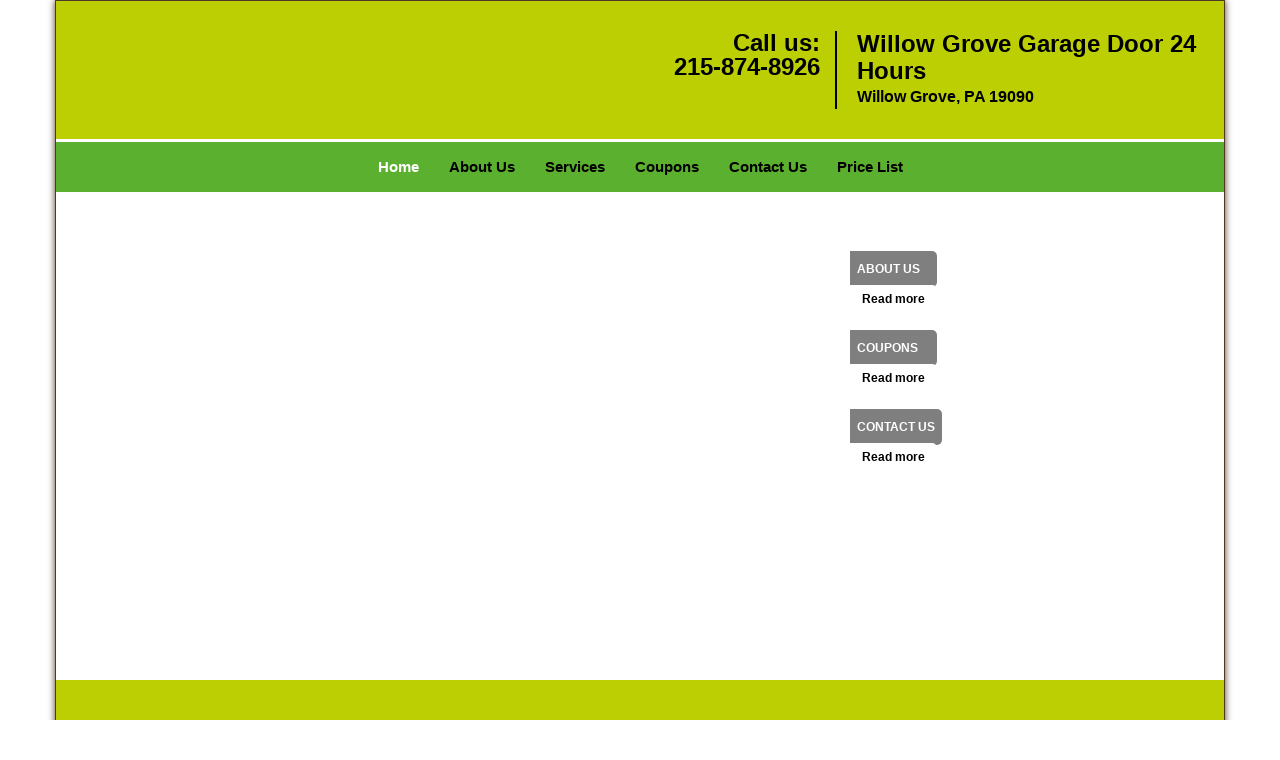

--- FILE ---
content_type: text/html
request_url: https://willowgrove.garage-door-24-hours.com/
body_size: 6943
content:
<!DOCTYPE html><html lang="en"><head><meta charset="utf-8"><meta name="viewport" content="width=device-width, initial-scale=1"><meta name="keywords" content="locksmith, locks, keys, home"/><meta name="description" content="index Need garage door help anytime Serving Willowgrove, we provide 24-hour garage door repair and installation. Call 215-874-8926 now for immediate s"/><meta name="og:keywords" content="locksmith, locks, keys, home"/><meta name="og:description" content="index Need garage door help anytime Serving Willowgrove, we provide 24-hour garage door repair and installation. Call 215-874-8926 now for immediate s"/><meta name="og:title" content="24-Hour Garage Door Services | Call 215-874-8926 Now"/><meta name="og:url" content="https://willowgrovegarage-door-24-hours.com"/><meta name="og:image" content="https://garage-door-24-hours.com/userfiles/newls-2/images/Newls-2-Gr-01M/logo-gdr-01.webp"/><meta name="twitter:keywords" content="locksmith, locks, keys, home"/><meta name="twitter:description" content="index Need garage door help anytime Serving Willowgrove, we provide 24-hour garage door repair and installation. Call 215-874-8926 now for immediate s"/><meta name="twitter:site" content="garage-door-24-hours"/><meta name="twitter:title" content="24-Hour Garage Door Services | Call 215-874-8926 Now"/><meta name="twitter:url" content="https://willowgrovegarage-door-24-hours.com"/><meta name="twitter:image" content="https://garage-door-24-hours.com/userfiles/newls-2/images/Newls-2-Gr-01M/logo-gdr-01.webp"/><meta name="twitter:card" content="summery"/><title>24-Hour Garage Door Services|Call 215-874-8926 Now</title><link rel="canonical" href="https://willowgrove.garage-door-24-hours.com"><link rel="icon" href="/userfiles/newls-2/files/1.png" type="image/png"><link rel="preconnect" href="https://fonts.gstatic.com" crossorigin><link rel="preload" href="fonts/fontawesome-webfont.woff2?v=4.3.0" as="font" type="font/woff2" crossorigin><link href="https://fonts.googleapis.com/css?family=Open+Sans:800,700,600,400,300&amp;display=swap"><link href="https://fonts.googleapis.com/css?family=Roboto:800,700,600,400,300&amp;display=swap"><link rel="stylesheet" href="/css/bootstrap.min.css"><link rel="stylesheet" href="/css/style.min.css"><link rel="preload" as="image" href="/userfiles/newls-2/images/Newls-2-Gr-01M/sl-banner-02.webp"/><link media="print" onload="this.media='all'" href="/css/custom.index.css" rel="stylesheet"/><!--[if lte IE 8]><script src="/scripts/respond-1.1.0.min.js"></script><![endif]--><!--[if lt IE 9]><script src="/scripts/html5shiv.js"></script><![endif]--><script>document.cookie='resolution='+Math.max(screen.width,screen.height)+("devicePixelRatio" in window ? ","+devicePixelRatio : ",1")+'; path=/';</script><script defer type="application/ld+json">{
    "@context": "https://schema.org",
    "@type": "https://willowgrove.garage-door-24-hours.com.willowgrove.garage-door-24-hours.com/#localbusiness",
    "name": "Willow Grove Garage Door 24 Hours",
    "url": "https://willowgrove.garage-door-24-hours.com.willowgrove.garage-door-24-hours.com",
    "logo": "https://garage-door-24-hours.com/userfiles/newls-2/images/Newls-2-Gr-01M/logo-gdr-01.webp",
    "img": "https://garage-door-24-hours.com/userfiles/newls-2/images/Newls-2-Gr-01M/sl-banner-01.webp",
    "description": "index Need garage door help anytime Serving Willowgrove, we provide 24-hour garage door repair and installation. Call 215-874-8926 now for immediate s",
    "telephone": "215-874-8926",
    "address": {
        "@type": "PostalAddress",
        "streetAddress": "2618 W Moreland Rd Suite: 502C",
        "addressLocality": "Willow Grove",
        "addressRegion": "PA",
        "postalCode": "19090",
        "addressCountry": "US"
    },
    "openingHoursSpecification": [
        {
            "@type": "OpeningHoursSpecification",
            "dayOfWeek": [
                "Mon",
                "Tue",
                "Wed",
                "Thu",
                "Fri",
                "Sat",
                "Sun"
            ],
            "opens": "00:00",
            "closes": "23:59"
        }
    ],
    "paymentAccepted": [
        "Cash",
        "Credit Card"
    ],
    "currenciesAccepted": "USD",
    "sameAs": [
        "https://www.facebook.com/Willow-Grove-Garage-Door-Service-Willow-Grove-307198729636824/about/"
    ],
    "areaServed": [
        {
            "@type": "City",
            "name": "Willow Grove"
        }
    ],
    "services": {
        "serviceType": [
            "Garage Door Installation",
            "Garage Door Repair",
            "Garage Door Maintenance",
            "Garage Door Opener Installation",
            "Emergency Garage Door Service",
            "Garage Door Spring Replacement",
            "Garage Door Cable Repair",
            "Garage Door Panel Replacement",
            "Garage Door Tune-Up",
            "Garage Door Weather Stripping"
        ]
    }
}</script></head><body><div id="body-container" class="container"><section id="header"><div class="wrapper-class"><div class="row"><div class="logo col-sm-4"><a href="/"><picture class="lazily-loaded-picture"><source srcset="" data-placeholder-srcset="" data-srcset="/userfiles/newls-2/images/Newls-2-Gr-01M/logo-gdr-01.webp" type="image/webp" class="lazy-source"><img data-get-size="1" width="207" height="80" src="" data-placeholder-srcset="" class="lazy-img" data-src="/userfiles/newls-2/images/Newls-2-Gr-01M/logo-gdr-01.webp" alt="Willow Grove Garage Door 24 Hours" data-link="1"></picture></a></div><div class="header-contact col-sm-4"><p>Call us:<br><a href="tel:215-874-8926">215-874-8926</a></p></div><div class="header-info col-sm-4"><span class="h1">Willow Grove Garage Door 24 Hours</span><p>Willow Grove, PA 19090</p></div></div></div></section><div id="main-navigation"><div class="wrapper-class"><div class="row"><div class="col-sm-12 navigation text-center"><nav class="navbar navbar-default"><button type="button" class="navbar-toggle collapsed" data-toggle="collapse" data-target="#fixed-collapse-navbar"><span class="sr-only">Toggle navigation</span><span class="icon-bar"></span><span class="icon-bar"></span><span class="icon-bar"></span></button><div class="collapse navbar-collapse nav-collapse" id="fixed-collapse-navbar"><ul class="nav navbar-nav"><li class="active"><a href="/">Home</a></li><li class=""><a href="/about.html">About Us</a></li><li class="dropdown "><a href="/services.html" class="dropdown-toggle">Services</a><ul class="dropdown-menu" role="menu"><li><a href="/emergency-services.html" class="main">Emergency Services</a></li><li><a href="/standard-garage-door.html" class="main">Standard Garage Door</a></li><li><a href="/rolling-garage-doors.html" class="main">Rolling Garage Doors</a></li><li><a href="/specialty-garage-doors.html" class="main">Specialty Garage Doors</a></li><li><a href="/custom-garage-doors.html" class="main">Custom Garage Doors</a></li><li><a href="/garage-door-maintenance.html" class="main">Garage Door Maintenance</a></li><li><a href="/garage-door-installation.html" class="main">Garage Door Installation</a></li><li><a href="/garage-door-springs.html" class="main">Garage Door Springs</a></li><li><a href="/garage-door-openers.html" class="main">Garage Door Openers</a></li></ul></li><li class=""><a href="/garage-door-coupons.html">Coupons</a></li><li class=""><a href="/garage-door-contact-us.html">Contact Us</a></li><li class=""><a href="/garage-door-price-list.html">Price List</a></li></ul></div></nav></div></div></div></div><section id="top-banner"><div class="wrapper-class"><div class="row"><div id="banner-slider" class="col-sm-8"><div id="wrapper"><div class="slider-wrapper theme-default hidden"><div id="slider" class="nivoSlider" data-effect="sliceUpDownLeft"><picture class="lazily-loaded-picture"><source srcset="" data-placeholder-srcset="/userfiles/newls-2/images/Newls-2-Gr-01M/sl-banner-01-placeholder.webp" data-srcset="/userfiles/newls-2/images/Newls-2-Gr-01M/sl-banner-01.webp" type="image/webp" class="lazy-source"><img width="750" height="385" data-no-source="1" data-with-placeholder="1" src="" data-placeholder-srcset="/userfiles/newls-2/images/Newls-2-Gr-01M/sl-banner-01-placeholder.webp" class="lazy-img" data-src="/userfiles/newls-2/images/Newls-2-Gr-01M/sl-banner-01.webp" data-thumb="/userfiles/newls-2/images/Newls-2-Gr-01M/sl-banner-01.webp" alt="logo-image - sl-banner-01" data-link="1" title="#bslide1"></picture><picture class="lazily-loaded-picture"><source srcset="" data-placeholder-srcset="/userfiles/newls-2/images/Newls-2-Gr-01M/sl-banner-02-placeholder.webp" data-srcset="/userfiles/newls-2/images/Newls-2-Gr-01M/sl-banner-02.webp" type="image/webp" class="lazy-source"><img width="750" height="385" data-no-source="1" data-with-placeholder="1" src="" data-placeholder-srcset="/userfiles/newls-2/images/Newls-2-Gr-01M/sl-banner-02-placeholder.webp" class="lazy-img" data-src="/userfiles/newls-2/images/Newls-2-Gr-01M/sl-banner-02.webp" data-thumb="/userfiles/newls-2/images/Newls-2-Gr-01M/sl-banner-02.webp" alt="logo-image - sl-banner-02" data-link="1" title="#bslide2"></picture></div><div id="bslide1" class="nivo-html-caption"><div class="container"><div class="row"></div></div></div><div id="bslide2" class="nivo-html-caption"><div class="container"><div class="row"></div></div></div></div></div><div id="temp-slider" class="in0"><picture class="lazily-loaded-picture"><source srcset="" data-placeholder-srcset="" data-srcset="/userfiles/newls-2/images/Newls-2-Gr-01M/sl-banner-02.webp" type="image/webp" class="lazy-source"><img data-get-size="1" width="750" height="385" src="" data-placeholder-srcset="" class="lazy-img" data-src="/userfiles/newls-2/images/Newls-2-Gr-01M/sl-banner-02.webp" data-thumb="/userfiles/newls-2/images/Newls-2-Gr-01M/sl-banner-02.webp" alt="logo-image - sl-banner-02 - sl-banner-02" data-link="1" title="#bslide2"></picture></div></div><div class="banner-services col-sm-4"><div class="row"><div class="b-service-box col-xs-12"><div class="b-service-box-inner"><a href="/about.html"><picture class="lazily-loaded-picture"><source srcset="" data-placeholder-srcset="" data-srcset="/userfiles/newls-2/images/Newls-2-Gr-01M/box-img-about-us.webp" type="image/webp" class="lazy-source"><img data-get-size="1" width="360" height="115" src="" data-placeholder-srcset="" class="lazy-img" data-src="/userfiles/newls-2/images/Newls-2-Gr-01M/box-img-about-us.webp" alt="logo-image - box-img-about-us" data-link="1" title=""></picture></a><div class="b-service-info"><a href="/about.html"><p class="default-h3 old-h3">About Us</p></a><a class="btn-bblock" href="/about.html">Read more</a></div></div></div><div class="b-service-box col-xs-12"><div class="b-service-box-inner"><a href="/garage-door-coupons.html"><picture class="lazily-loaded-picture"><source srcset="" data-placeholder-srcset="" data-srcset="/userfiles/newls-2/images/Newls-2-Gr-01M/box-img-coupon.webp" type="image/webp" class="lazy-source"><img data-get-size="1" width="360" height="115" src="" data-placeholder-srcset="" class="lazy-img" data-src="/userfiles/newls-2/images/Newls-2-Gr-01M/box-img-coupon.webp" alt="logo-image - box-img-coupon" data-link="1" title=""></picture></a><div class="b-service-info"><a href="/garage-door-coupons.html"><p class="default-h3 old-h3">Coupons</p></a><a class="btn-bblock" href="/garage-door-coupons.html">Read more</a></div></div></div><div class="b-service-box col-xs-12"><div class="b-service-box-inner"><a href="/garage-door-contact-us.html"><picture class="lazily-loaded-picture"><source srcset="" data-placeholder-srcset="" data-srcset="/userfiles/newls-2/images/Newls-2-Gr-01M/box-img-contact.webp" type="image/webp" class="lazy-source"><img data-get-size="1" width="360" height="115" src="" data-placeholder-srcset="" class="lazy-img" data-src="/userfiles/newls-2/images/Newls-2-Gr-01M/box-img-contact.webp" alt="logo-image - box-img-contact" data-link="1" title=""></picture></a><div class="b-service-info"><a href="/garage-door-contact-us.html"><p class="default-h3 old-h3">Contact Us</p></a><a class="btn-bblock" href="/garage-door-contact-us.html">Read more</a></div></div></div></div></div></div></div></section><section id="client-toplogo"><div class="wrapper-class"><div class="row"><div class="col-sm-12 text-center"><div id="client-toplogos-heading"></div></div></div><div class="row"><div id="client-toplogo-slider" class="text-center col-sm-12"><div class="item"><a href="#"><picture class="lazily-loaded-picture"><source srcset="" data-placeholder-srcset="" data-srcset="/userfiles/newls-2/images/Newls-2-Gr-01M/logo-01.webp" type="image/webp" class="lazy-source"><img data-get-size="1" width="225" height="91" src="" data-placeholder-srcset="" class="lazy-img" data-src="/userfiles/newls-2/images/Newls-2-Gr-01M/logo-01.webp" alt="logo-image" data-link="1" title="logo-image"></picture></a></div><div class="item"><a href="#"><picture class="lazily-loaded-picture"><source srcset="" data-placeholder-srcset="" data-srcset="/userfiles/newls-2/images/Newls-2-Gr-01M/logo-02.webp" type="image/webp" class="lazy-source"><img data-get-size="1" width="225" height="91" src="" data-placeholder-srcset="" class="lazy-img" data-src="/userfiles/newls-2/images/Newls-2-Gr-01M/logo-02.webp" alt="logo-image - logo-02" data-link="1" title="logo-image"></picture></a></div><div class="item"><a href="#"><picture class="lazily-loaded-picture"><source srcset="" data-placeholder-srcset="" data-srcset="/userfiles/newls-2/images/Newls-2-Gr-01M/logo-03.webp" type="image/webp" class="lazy-source"><img data-get-size="1" width="225" height="91" src="" data-placeholder-srcset="" class="lazy-img" data-src="/userfiles/newls-2/images/Newls-2-Gr-01M/logo-03.webp" alt="logo-image - logo-03" data-link="1" title="logo-image"></picture></a></div><div class="item"><a href="#"><picture class="lazily-loaded-picture"><source srcset="" data-placeholder-srcset="" data-srcset="/userfiles/newls-2/images/Newls-2-Gr-01M/logo-04.webp" type="image/webp" class="lazy-source"><img data-get-size="1" width="225" height="91" src="" data-placeholder-srcset="" class="lazy-img" data-src="/userfiles/newls-2/images/Newls-2-Gr-01M/logo-04.webp" alt="logo-image - logo-04" data-link="1" title="logo-image"></picture></a></div><div class="item"><a href="#"><picture class="lazily-loaded-picture"><source srcset="" data-placeholder-srcset="" data-srcset="/userfiles/newls-2/images/Newls-2-Gr-01M/logo-01.webp" type="image/webp" class="lazy-source"><img data-get-size="1" width="225" height="91" src="" data-placeholder-srcset="" class="lazy-img" data-src="/userfiles/newls-2/images/Newls-2-Gr-01M/logo-01.webp" alt="logo-image" data-link="1" title="logo-image"></picture></a></div><div class="item"><a href="#"><picture class="lazily-loaded-picture"><source srcset="" data-placeholder-srcset="" data-srcset="/userfiles/newls-2/images/Newls-2-Gr-01M/logo-02.webp" type="image/webp" class="lazy-source"><img data-get-size="1" width="225" height="91" src="" data-placeholder-srcset="" class="lazy-img" data-src="/userfiles/newls-2/images/Newls-2-Gr-01M/logo-02.webp" alt="logo-image - logo-02" data-link="1" title="logo-image"></picture></a></div><div class="item"><a href="#"><picture class="lazily-loaded-picture"><source srcset="" data-placeholder-srcset="" data-srcset="/userfiles/newls-2/images/Newls-2-Gr-01M/logo-03.webp" type="image/webp" class="lazy-source"><img data-get-size="1" width="225" height="91" src="" data-placeholder-srcset="" class="lazy-img" data-src="/userfiles/newls-2/images/Newls-2-Gr-01M/logo-03.webp" alt="logo-image - logo-03" data-link="1" title="logo-image"></picture></a></div><div class="item"><a href="#"><picture class="lazily-loaded-picture"><source srcset="" data-placeholder-srcset="" data-srcset="/userfiles/newls-2/images/Newls-2-Gr-01M/logo-04.webp" type="image/webp" class="lazy-source"><img data-get-size="1" width="225" height="91" src="" data-placeholder-srcset="" class="lazy-img" data-src="/userfiles/newls-2/images/Newls-2-Gr-01M/logo-04.webp" alt="logo-image - logo-04" data-link="1" title="logo-image"></picture></a></div></div></div></div></section><section id="content"><div class="wrapper-class"><div class="row"><div class="col-sm-9"><div class="row"><div class="main-content col-sm-12"><h1 class="in1">Willow Grove Garage Door 24 Hours - Garage Door    - </h1><div class="in2" class="default-h1 old-h1"><strong><a href="https://en.wikipedia.org/wiki/Willow_Grove,_Pennsylvania" target="_blank" rel="noreferrer">Willow Grove, PA</a></strong> &nbsp; <strong><a href="tel:215-874-8926">215-874-8926</a></strong></div><p> </p><p>Our team of garage door specialists at <strong><a href="/">Willow Grove Garage Door 24 Hours</a></strong> is more experienced than any other team in Willow Grove, and we’re part of a nationwide group of providers who are ready to assist commercial and residential clients with any kind of garage door repairs or maintenance. Since we have access to a huge network of suppliers, we can offer the most outstanding prices on quality components for your garage door, and incorporate that into our expert repair and maintenance service. We deliver this service and quality to you 24 hours a day, whenever we are most needed.</p><h2><strong>Ready When Needed</strong></h2><p><picture class="lazily-loaded-picture"><source srcset="" data-placeholder-srcset="" data-srcset="/userfiles/newls-2/images/Newls-2-Gr-01M/home-01.webp" type="image/webp" class="lazy-source"><img alt="Willow Grove Garage Door 24 Hours Willow Grove, PA 215-874-8926" width="379px" height="250px" src="" data-placeholder-srcset="" class="lazy-img in3" data-src="/userfiles/newls-2/images/Newls-2-Gr-01M/home-01.webp" title="Willow Grove Garage Door 24 Hours Willow Grove, PA 215-874-8926"></picture>We at Willow Grove Garage Door 24 Hours are well aware of how important it is to have your garage door working properly at home or in your business. When you have an emergency that requires door repair or maintenance, you can count on our technicians to be there quickly to resolve the issue, whatever time of day or night it is. Since Willow Grove Garage Door 24 Hours carries the widest range of lift system and garage door parts, we’ll be sure to have the components needed to fix your garage door system, whether it’s with parts from industry leaders or quality generic components.</p><p>We make it a point to stock the most frequently needed repair components, such as mounting brackets, monitors, pulleys, brackets, cables, door struts, receivers, and even the remotes which operate the system. We also maintain a huge variety of special fittings for non-traditional garage doors, so whatever is needed for your job, we have it. Because our team is always ready, we can usually arrive at your location within an hour of your call, and get right to work repairing your jammed door lock, re-tracking your garage door, or creating an emergency key to resolve an access issue. Because our team is always prepared for your emergency, your home or business can be spared the inconvenience and problems that a malfunctioning garage door can present.</p><h2><strong>Our Services</strong></h2><p>Most people think that garage door operation is a very simple process, and that there is little chance for a breakdown. However, the truth is that garage door systems are very complicated, which increases the likelihood that there will be breakdowns over period of time. Our technicians at Willow Grove Garage Door 24 Hours have all the skills and knowledge necessary to provide professional maintenance and upgrade services as needed, and to help you decide on the best garage door options for your circumstances.</p><p>We also specialize at Willow Grove Garage Door 24 Hours in the design and maintenance of after-market garage door systems and accessories, for instance keypads and remote clickers. The full line of automatic door openers that we carry can be accompanied by motion detectors which facilitate garage door opening by reacting to an approaching vehicle or person. Our years of experience in these offerings puts us a leg up on the competition, and makes Willow Grove Garage Door 24 Hours your best source for all garage door issues in the area.</p><h2><strong class="in4">The Professional Touch</strong></h2><p>You may find some repair services in Willow Grove which employee minimally qualified technicians, so as to offer their services inexpensively, but at Willow Grove Garage Door 24 Hours we employ only the most qualified and well-trained specialists available. Each of our Willow Grove Garage Door 24 Hours team members is required to demonstrate the highest standards of professionalism and to have a solid background of hands-on experience. We recognize that we can only earn your trust by providing the highest levels of service and customer satisfaction on every job entrusted to us, and that’s why we make sure that Willow Grove Garage Door 24 Hours technicians are the best in the business.</p><h2 class="in5"><strong>We Provide Garage Door  in the following zip codes.</strong></h2><p class="in6"><a href="/garage-door-19090.html">19090</a></p></div></div></div><div class="sidebar-wrapper col-sm-3 T2Hanimate" data-offset="90%" data-animation="fadeInLeft"><div id="sidebar"><div class="row"><div class="sidebar-block col-xs-12"><div class="sidebar-content"><p class="in6"> </p><p class="in6"><a href="/garage-door-contact-us.html">Click Here To Contact Us</a></p><p class="in6"><a href="/garage-door-contact-us.html"><picture class="lazily-loaded-picture"><source srcset="" data-placeholder-srcset="" data-srcset="/userfiles/newls-2/images/Newls-2-Gr-01M/sb-call.webp" type="image/webp" class="lazy-source"><img alt="Willow Grove Garage Door 24 Hours Willow Grove, PA 215-874-8926 - sb-call" width="220px" height="189px" src="" data-placeholder-srcset="" class="lazy-img in10" data-src="/userfiles/newls-2/images/Newls-2-Gr-01M/sb-call.webp" title="Willow Grove Garage Door 24 Hours Willow Grove, PA 215-874-8926"></picture></a></p><p class="in6"><span class="in12"><a href="tel:215-874-8926">215-874-8926</a></span></p></div></div><div class="sidebar-block col-xs-12"><div class="sidebar-content"><p class="in6"> </p><p class="in6"><span class="in15">Our Company Goal!</span></p><p class="in6"><picture class="lazily-loaded-picture"><source srcset="" data-placeholder-srcset="" data-srcset="/userfiles/newls-2/images/Newls-2-Gr-01M/sb-sats.webp" type="image/webp" class="lazy-source"><img alt="Willow Grove Garage Door 24 Hours Willow Grove, PA 215-874-8926 - sb-sats" width="220px" height="146px" src="" data-placeholder-srcset="" class="lazy-img in17" data-src="/userfiles/newls-2/images/Newls-2-Gr-01M/sb-sats.webp" title="Willow Grove Garage Door 24 Hours Willow Grove, PA 215-874-8926"></picture></p></div></div><div class="sidebar-block col-xs-12"><div class="sidebar-content"><p class="in6"> </p><p class="in6"><span class="in12"><a href="/garage-door-coupons.html">Click Here To View Our Offers</a></span></p><p class="in6"><a href="/garage-door-coupons.html"><picture class="lazily-loaded-picture"><source srcset="" data-placeholder-srcset="" data-srcset="/userfiles/newls-2/images/Newls-2-Gr-01M/sb-offer.webp" type="image/webp" class="lazy-source"><img alt="Willow Grove Garage Door 24 Hours Willow Grove, PA 215-874-8926 - sb-offer" width="220px" height="182px" src="" data-placeholder-srcset="" class="lazy-img in22" data-src="/userfiles/newls-2/images/Newls-2-Gr-01M/sb-offer.webp" title="Willow Grove Garage Door 24 Hours Willow Grove, PA 215-874-8926"></picture></a></p></div></div><div class="sidebar-block col-xs-12"><div class="sidebar-content"><p> </p><p class="in6"><a href="/specialty-garage-doors.html">Specialty Garage Doors</a></p><p class="in6"><a href="/specialty-garage-doors.html"><picture class="lazily-loaded-picture"><source srcset="" data-placeholder-srcset="" data-srcset="/userfiles/newls-2/images/Newls-2-Gr-01M/specialty-garage-doors.webp" type="image/webp" class="lazy-source"><img alt="Willow Grove Garage Door 24 Hours Willow Grove, PA 215-874-8926 - specialty-garage-doors" width="200px" height="228px" src="" data-placeholder-srcset="" class="lazy-img in25" data-src="/userfiles/newls-2/images/Newls-2-Gr-01M/specialty-garage-doors.webp" title="Willow Grove Garage Door 24 Hours Willow Grove, PA 215-874-8926"></picture></a></p></div></div></div></div></div></div><div id="about-images"><div class="wrapper-class"><div class="row"><div class="col-sm-3 text-center"><div class="aboutbox"><p class="in6"><a href="/garage-door-maintenance.html">Garage Door Maintenance</a></p><p class="in6"><a href="/garage-door-maintenance.html"><picture class="lazily-loaded-picture"><source srcset="" data-placeholder-srcset="" data-srcset="/userfiles/newls-2/images/Newls-2-Gr-01M/gr-main-01.webp" type="image/webp" class="lazy-source"><img width="200" height="260" alt="Willow Grove Garage Door 24 Hours Willow Grove, PA 215-874-8926 - gr-main-01" src="" data-placeholder-srcset="" class="lazy-img" data-src="/userfiles/newls-2/images/Newls-2-Gr-01M/gr-main-01.webp" title="Willow Grove Garage Door 24 Hours Willow Grove, PA 215-874-8926"></picture></a></p><p class="in6"><a href="/garage-door-maintenance.html">Read more</a></p></div></div><div class="col-sm-3 text-center"><div class="aboutbox"><p class="in6"><a href="/garage-door-installation.html">Garage Door Installation</a></p><p class="in6"><a href="/garage-door-installation.html"><picture class="lazily-loaded-picture"><source srcset="" data-placeholder-srcset="" data-srcset="/userfiles/newls-2/images/Newls-2-Gr-01M/gr-inst-01.webp" type="image/webp" class="lazy-source"><img width="200" height="260" alt="Willow Grove Garage Door 24 Hours Willow Grove, PA 215-874-8926 - gr-inst-01" src="" data-placeholder-srcset="" class="lazy-img" data-src="/userfiles/newls-2/images/Newls-2-Gr-01M/gr-inst-01.webp" title="Willow Grove Garage Door 24 Hours Willow Grove, PA 215-874-8926"></picture></a></p><p class="in6"><a href="/garage-door-installation.html">Read more</a></p></div></div><div class="col-sm-3 text-center"><div class="aboutbox"><p class="in6"><a href="/rolling-garage-doors.html">Rolling Garage Doors</a></p><p class="in6"><a href="/rolling-garage-doors.html"><picture class="lazily-loaded-picture"><source srcset="" data-placeholder-srcset="" data-srcset="/userfiles/newls-2/images/Newls-2-Gr-01M/gr-rolling.webp" type="image/webp" class="lazy-source"><img width="200" height="260" alt="Willow Grove Garage Door 24 Hours Willow Grove, PA 215-874-8926 - gr-rolling" src="" data-placeholder-srcset="" class="lazy-img" data-src="/userfiles/newls-2/images/Newls-2-Gr-01M/gr-rolling.webp" title="Willow Grove Garage Door 24 Hours Willow Grove, PA 215-874-8926"></picture></a></p><p class="in6"><a href="/rolling-garage-doors.html">Read more</a></p></div></div><div class="col-sm-3 text-center"><div class="aboutbox"><p class="in6"><a href="/emergency-services.html">Emergency Services</a></p><p class="in6"><a href="/emergency-services.html"><picture class="lazily-loaded-picture"><source srcset="" data-placeholder-srcset="" data-srcset="/userfiles/newls-2/images/Newls-2-Gr-01M/gr-emg-01.webp" type="image/webp" class="lazy-source"><img width="200" height="260" alt="Willow Grove Garage Door 24 Hours Willow Grove, PA 215-874-8926 - gr-emg-01" src="" data-placeholder-srcset="" class="lazy-img" data-src="/userfiles/newls-2/images/Newls-2-Gr-01M/gr-emg-01.webp" title="Willow Grove Garage Door 24 Hours Willow Grove, PA 215-874-8926"></picture></a></p><p class="in6"><a href="/emergency-services.html">Read more</a></p></div></div></div></div></div><div id="google-map"><div class="wrapper-class"><div class="row"><div class="htmlcontactform col-sm-4"><h3>How Can We Help?</h3><form name="htmlcontactus" method="post" class="contact-form htmlform" id="htmlcontactForm"><p>Please fill out the form below and we will contact you back shortly</p><div class="messageBox"></div><input type="text" placeholder="Name" name="cname" size="30" id="contactus-name" class="required form-control" value="" title="Name Field required"><br><input type="text" placeholder="Email" name="cemail" size="30" id="contactus-email" class="required email form-control" title="Email Field required" value=""><br><input type="text" placeholder="Phone" name="cphone" size="30" id="contactus-phone" pattern="[0-9\-\_]+" class="required form-control" value="" title="Phone Field required"><br><div class="clr"></div><textarea name="cmessage" rows="4" placeholder="Message" class="required form-control" id="contactus-message" title="Message Field require"></textarea><br><script type="text/javascript">	let drawOnBootExecuted = false;

						document.addEventListener('DOMContentLoaded', function(event) { 
							if (!drawOnBootExecuted) {
								drawOnBoot();
								drawOnBootExecuted = true;
							}
						});</script><div class="BotRecaptcha"></div><br><input type="hidden" class="cp" name="captcha" value=""><input type="submit" name="submit1" value="Submit">	<input type="hidden" name="action" value="sendhtmlform" class="submit"></form></div><div class="map col-sm-4"><h3>Google Map</h3><div id="map-placeholder" data-content="&lt;iframe src=&quot;https://google.com/maps/embed?pb=!1m18!1m12!1m3!1d48794.15047293388!2d-75.152136296747!3d40.15042672547493!2m3!1f0!2f0!3f0!3m2!1i1024!2i768!4f13.1!3m3!1m2!1s0x89c6afc183a6b145%3A0xb1360d41ea6a83de!2sWillow%20Grove%2C%20PA%2C%20USA!5e0!3m2!1sen!2sin!4v1672210100645!5m2!1sen!2sin&quot; width=&quot;600&quot; height=&quot;450&quot; style=&quot;border:0;&quot; allowfullscreen=&quot;&quot; loading=&quot;lazy&quot; referrerpolicy=&quot;no-referrer-when-downgrade&quot;&gt;&lt;/iframe&gt;"></div></div><div class="company-info col-sm-4"><div class="contact-us"><h3>Get in touch</h3><p></p><p>Willow Grove Garage Door 24 Hours</p><div class="footer-icon"><div class="row"><div class="col-sm-12"><h3 id="address">Address</h3><div class="address"><p>We Provide Garage Door Service</p><p>in and around Willow Grove, PA 19090</p></div><h3 id="phone">Phone</h3><p><a href="tel:215-874-8926">215-874-8926</a></p><h3 id="mail">E-mail</h3><p><a href="#" class="email-anchor" data-name="WillowGrove" data-domain="Garage-Door-24-Hours.com">WillowGrove[at]Garage-Door-24-Hours.com</a></p></div></div></div></div></div></div></div></div><section id="footer" class="mobile-pb80"><div class="wrapper-class"><div class="row"><div class="col-sm-12 text-center footer_text"><div itemscope=""><div class="cardtitle in38"><span class="in39"><span class="in40">Willow Grove Garage Door 24 Hours</span></span></div><p class="in6"><span class="in39">Willow Grove Garage Door 24 Hours</span><span class="in43"> </span><span class="in40">|</span><span class="in43">  </span><span class="in39">Hours: </span><time datetime="Mo-Su" itemprop="openingHours"><span class="in39">Monday through Sunday, All day</span> </time>[ <a href="https://map.google.com" itemprop="maps" target="_blank" rel="noreferrer"><span class="in39">map &amp; reviews </span></a>]<br><span class="in39">Phone:</span><a href="tel:215-874-8926"><span class="in39">215-874-8926</span></a> |<span class="in39"> </span><a href="https://willowgrove.garage-door-24-hours.com" itemprop="url"><span class="in39">https://willowgrove.garage-door-24-hours.com</span></a></p><div itemprop="address" itemscope="" class="in53"><span class="in39">Willow Grove, PA 19090 (Dispatch Location)</span></div></div><p class="in6"><a href="/"><span class="in39">Home</span></a><span class="in39"> </span>|<span class="in39">  </span><a href="/about.html"><span class="in39">About</span></a><span class="in39"> </span>|<font color="#000000"> </font><a href="/services.html"><span class="in39">Services</span></a><span class="in39"> </span>| <a href="/garage-door-coupons.html"><span class="in39">Coupons</span></a><span class="in39"> </span>| <a href="/garage-door-contact-us.html"><span class="in39">Contact Us</span></a><span class="in39"> </span></p><p class="in6"><a href="/garage-door-terms-and-conditions.html"><span class="in39">Terms &amp; Conditions</span></a><span class="in39"> </span>| <a href="/garage-door-price-list.html"><span class="in39">Price List</span></a><span class="in39"> </span>| <a href="/site-map.html"><span class="in39">Site-Map</span></a><span class="in39"> </span></p><p class="in6"><span class="in39">Copyright <strong>©</strong> Willow Grove Garage Door 24 Hours 2016 - 2026. All rights reserved</span></p></div></div></div></section></div><a id="back-to-top" href="#header" class="text-center" aria-label="back to top"><i class="fa fa-arrow-up"></i><span class="d-none">top</span></a><div class="call-support show-mobile"><a href="tel:+12158748926" class="btn"><i class="fa fa-phone"></i> Call</a></div><style type="text/css"></style><script defer type="text/javascript" src="/scripts/jquery-1.12.4.min.js"></script><script defer type="text/javascript" src="/scripts/wow.js"></script><script defer type="text/javascript" src="/scripts/bootstrap.min.js"></script><script defer type="text/javascript" src="/scripts/owl.carousel.js"></script><script defer type="text/javascript" src="/scripts/jquery.prettyPhoto.js"></script><script defer type="text/javascript" src="/scripts/waypoints.js"></script><script defer type="text/javascript" src="/scripts/jquery.nivo.slider.js"></script><script defer type="text/javascript" src="/scripts/jquery.validate.js"></script><script defer type="text/javascript" src="/scripts/custom.js"></script></section></div><iframe class="fb-frame" src="https://www.facebook.com/plugins/share_button.php?href=https%3A%2F%2Fwww.facebook.com%2FWillow-Grove-Garage-Door-Service-Willow-Grove-307198729636824%2Fabout%2F&layout&size&width=0&height=0&appId" width="0" height="0" scrolling="no" frameborder="0" allowfullscreen="true" target="_top" allow="autoplay; clipboard-write; encrypted-media; picture-in-picture"></iframe><script defer type="text/javascript" src="/scripts/index.js"></script></body></html>